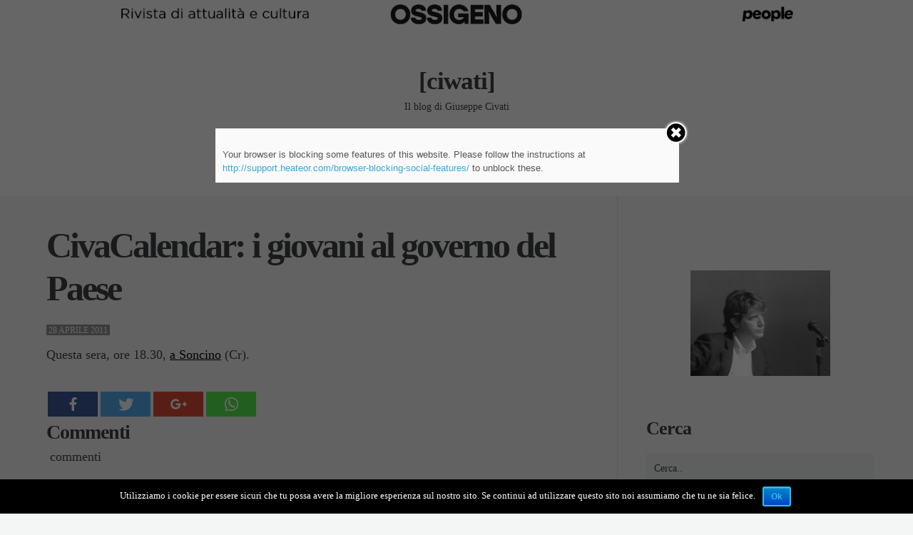

--- FILE ---
content_type: text/html; charset=UTF-8
request_url: https://www.ciwati.it/wp-admin/admin-ajax.php?action=the_champ_sharing_count&urls%5B%5D=https%3A%2F%2Fwww.ciwati.it%2F2011%2F04%2F28%2F2189%2F
body_size: -109
content:
{"facebook":1,"facebook_urls":[["https:\/\/www.ciwati.it\/2011\/04\/28\/2189\/"]],"status":1,"message":{"https:\/\/www.ciwati.it\/2011\/04\/28\/2189\/":{"twitter":0,"linkedin":0,"pinterest":0,"reddit":0,"stumbleupon":0}}}